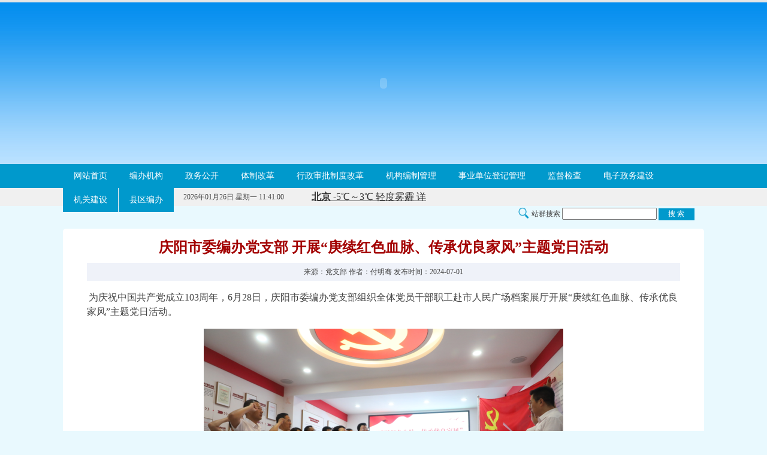

--- FILE ---
content_type: text/html
request_url: http://qingyang.gsjgbz.gov.cn/qy_tpxw/202407/t20240703_239426.html
body_size: 15787
content:
<!DOCTYPE html PUBLIC "-//W3C//DTD XHTML 1.0 Transitional//EN" "http://www.w3.org/TR/xhtml1/DTD/xhtml1-transitional.dtd">
<html lang="en">
<head>
    <meta charset="gb2312">
    <meta content="IE=edge,chrome=1" http-equiv="X-UA-Compatible">
    <title>庆阳机构编制网—庆阳市委编办党支部 开展“庚续红色血脉、传承优良家风”主题党日活动</title>
        <meta name="keywords" content="庆阳市编办,庆阳机构编制网,庆阳机构编制"/>
<meta name="description" content="庆阳机构编制网是庆阳市编办主办的网站，是对外宣传庆阳机构编制工作的重要窗口，是庆阳市编办和甘肃省编办以及甘肃省各市州编办衔接交流的纽带，也是同西峰、正宁、环县、华池、合水、庆城、宁县、镇原等县区编办学习交流、共享资源的重要平台，设有编办机构、行政审批制度改革、行政管理体制改革、事业单位改革、机构编制管理、监督检查、12310网上举报、事业单位登记管理、电子政务建设、政策法规、编制常识等38个栏目，是庆阳市机构编制系统的门户网站" />
    <link rel="shortcut icon" type="image/x-icon" href="icon.ico">
    <link rel="stylesheet" href="../../images/reset.css">
    <link rel="stylesheet" href="../../images/public.css">
    <link rel="stylesheet" href="../../images/content.css" />
    <link rel="stylesheet" href="../../images/share.min.css">
</head>
<body>
    <div id="head">
 <div id="top">
             <object classid="clsid:D27CDB6E-AE6D-11cf-96B8-444553540000" codebase="http://download.macromedia.com/pub/shockwave/cabs/flash/swflash.cab#version=9,0,28,0" width="1070" height="270">
        <param name="movie" value="../../images/banner.swf" />
        <param name="quality" value="high" />
        <param name="wmode" value="transparent" />
        <embed src="../../images/banner.swf" width="1070" height="270" quality="high" pluginspage="http://www.adobe.com/shockwave/download/download.cgi?P1_Prod_Version=ShockwaveFlash" type="application/x-shockwave-flash" wmode="transparent"></embed>
      </object>
</div>
    </div>
    <!--导航-->
   <script type="text/javascript">

//提交检索
function onSubmit_search(){
	var js_wd = document.searchform.searchword.value;
	if(trim(js_wd)=="" || js_wd==null){
            alert("搜索词不能为空！");
            searchform.searchword.focus();
            return false;
	}
         else {
            document.searchform.submit();
            return true;
         }
}

//搜索方法调用
function onSubmit_swd(){
  onSubmit_search();
}

function trim(str){
	 str = str.toString()
	 var index = str.indexOf(" ")
	 if(index == -1 || str.length == 0) 
	  return str
	 //去掉头部空格
	 if(index == 0){
		 while(index == 0)
		  {
		   str = str.replace(" ","")
		   index = str.indexOf(" ")
		  }
	 }
	 return str;
}  

</script>


 <div id="nav">
        <div class="nav">
            <li>
                <a href="http://qingyang.gsjgbz.gov.cn/">网站首页</a>
            </li>
            <li>
                <a href="../../qy_bbjg" target="_blank">编办机构</a>
                <div class="second">
                    <a href="../../qy_bbjg/qy_bwld" target="_blank">编委领导</a>
                    <a href="../../qy_bbjg/qy_bbld">编办领导</a>
                    <a href="../../qy_bbjg/qy_bbzz">编办职责</a>
                    <a href="../../qy_bbjg/qy_nsjg">内设机构</a>
                </div>
            </li>
            <li>
                <a href="../../qy_zwgk">政务公开</a>
                <div class="second">
                    <a href="../../qy_zwgk/qy_zcfg">政策法规</a>
                    <a href="../../qy_zwgk/qy_gkwj">公开文件</a>
                    <a href="../../qy_zwgk/qy_sdwj">规章制度</a>
                    <a href="../../qy_zwgk/qy_bszn">办事指南</a>
                    <a href="../../qy_zwgk/qy_bzbz">编制标准</a>
                    <a href="../../qy_zwgk/qy_bzcs">编制常识</a>
                </div>
            </li>
            <li>
                <a href="../../qy_tzgg">体制改革</a>
                <div class="second">
                    <a href="../../qy_tzgg/qy_sjggjs">上级改革精神</a>
                    <a href="../../qy_tzgg/qy_xzjggg">行政机构改革</a>
                    <a href="../../qy_tzgg/qy_sydwgg">事业单位改革</a>
                </div>
            </li>
            <li>
                <a href="../../qy_tzgg/qy_xzspzdgg">行政审批制度改革</a>
            </li>
            <li>
                <a href="../../qy_kxgl/qy_jgbzgl">机构编制管理</a>
            </li>
            <li>
                <a href="../../qy_kxgl/qy_sydwdjgl">事业单位登记管理</a>
            </li>
            <li>
                <a href="../../qy_kxgl/qy_jdjc">监督检查</a>
            </li>
            <li>
                <a href="../../qy_kxgl/qy_wsmcgl/">电子政务建设</a>
            </li>
            <li>
                <a href="../../qy_kxgl/qy_hlw/">机关建设</a>
            </li>
            <li>
                <a href="../../qy_xqbb">县区编办</a>
                <div class="second">

                   <a href="../../qy_xqbb/qy_xqxfq/201701/t20170111_115672.html" target="_blank">
西峰区</a>

                   <a href="../../qy_xqbb/qy_xqqc/201702/t20170214_116791.html" target="_blank">
庆城</a>

                   <a href="../../qy_xqbb/qy_xqhx/201702/t20170214_116792.html" target="_blank">
环县</a>

                   <a href="../../qy_xqbb/qy_xqhc/201702/t20170214_116793.html" target="_blank">
华池</a>

                   <a href="../../qy_xqbb/qy_xqhs/201702/t20170214_116794.html" target="_blank">
合水</a>

                   <a href="../../qy_xqbb/qy_xqzn/201702/t20170214_116795.html" target="_blank">
正宁</a>

                   <a href="../../qy_xqbb/qy_xqnx/201702/t20170214_116796.html" target="_blank">
宁县</a>

                   <a href="../../qy_xqbb/qy_xqzy/201702/t20170214_116797.html" target="_blank">
镇原</a>

                </div>
            </li>
        </div>
    </div>
    <div id="tw">
        <div class="tw">
            <div class="time"><span id="jsDT"><script src="../../images/date.js"></script></span></div>
            <div class="weather">
     <iframe name="weather_inc" src="http://i.tianqi.com/index.php?c=code&id=5" width="200" height="30" frameborder="0" marginwidth="0" marginheight="0" scrolling="no" ></iframe>
</div>
            <div id="search">
                <form method="post" onsubmit="return onSubmit_search();" action="http://61.178.109.226/was5/web/search" accept-charset="UTF-8" name="searchform" target="_blank">
                    <img src="../../images/icon1.png" alt="放大镜" style="float:left;margin:4px 4px 0 0 ;width: 18px;height: 20px;" /> 站群搜索
                     <input type="hidden" id="channelid" name="channelid" value="226945" />
					<input style="width:150px;height:14px;" type="text" name="searchword" class="key" value />
                    <input type="button" value="搜 索" class="btn" onclick="onSubmit_swd()" />
                </form>
            </div>
        </div>
    </div>
    <div class="clear"></div>
    <div class="clear"></div>
    <div id="mainbar">
        <div class="cont">
            <div class="Viewsl">
                <h1>庆阳市委编办党支部 开展“庚续红色血脉、传承优良家风”主题党日活动</h1>
                <div class="zze">来源：党支部  作者：付明骞   发布时间：2024-07-01</div>
                <div class="zwe" id="content">
                    <p><div class=TRS_Editor>&nbsp;<span style="font-size: medium; text-align: justify; line-height: 24px;"><font style="line-height: 24px;">为庆祝中国共产党成立</font>103<font style="line-height: 24px;">周年，</font></span><span style="font-size: medium; text-align: justify; line-height: 24px;">6<font style="line-height: 24px;">月</font><font style="line-height: 24px;">28</font><font style="line-height: 24px;">日，</font></span><span style="font-size: medium; text-align: justify; line-height: 24px;">庆阳市委编办党支部</span><span style="font-size: medium; text-align: justify; line-height: 24px;">组织全体党员干部职工</span><span style="font-size: medium; text-align: justify; line-height: 24px;"><font style="line-height: 24px;">赴市人民广场档案展厅开展</font>“<font style="line-height: 24px;">庚续红色血脉、传承优良家风</font><font style="line-height: 24px;">”</font><font style="line-height: 24px;">主题党日活动</font></span><span style="font-size: medium; text-align: justify; line-height: 24px;">。</span><p class="MsoNormal" align="center" style="font-size: 16px; line-height: 29pt; text-align: center;"><font size="3" style="line-height: 24px;"><span style="line-height: 24px;"><img src="./W020240701358061211607.jpg" width="600" alt="" oldsrc="W020240701358061211607.jpg" style="border-width: 0px; line-height: 24px;" /></span><span style="line-height: 24px;"><o:p style="line-height: 24px;"></o:p></span></font></p><p class="MsoNormal" align="justify" style="font-size: 16px; line-height: 29pt; text-align: justify;"><font size="3" style="line-height: 24px;"><span style="line-height: 24px;">&nbsp; &nbsp; &nbsp; &nbsp;活动现场，</span><span style="line-height: 24px;"><font style="line-height: 24px;">全体党员干部职工</font></span><span style="line-height: 24px;">集体</span><span style="line-height: 24px;"><font style="line-height: 24px;">参观</font></span><span style="line-height: 24px;">了</span><span style="line-height: 24px;">“<font style="line-height: 24px;">中国共产党人的家风</font><font style="line-height: 24px;">”</font><font style="line-height: 24px;">档案展，</font></span><span style="line-height: 24px;">在讲解员的解说下，</span><span style="line-height: 24px;"><font style="line-height: 24px;">现场聆听感悟</font></span><span style="line-height: 24px;">老一辈</span><span style="line-height: 24px;"><font style="line-height: 24px;">革命先</font></span><span style="line-height: 24px;">烈和前辈</span><span style="line-height: 24px;"><font style="line-height: 24px;">的以德传家、以学兴家、以俭持家、以严治家、以廉守家的良好家风，进一步激发</font></span><span style="line-height: 24px;">了</span><span style="line-height: 24px;"><font style="line-height: 24px;">党员干部职工</font></span><span style="line-height: 24px;">清廉齐家、</span><span style="line-height: 24px;"><font style="line-height: 24px;">爱岗敬业、奋斗奉献的责任</font></span><span style="line-height: 24px;">意识</span><span style="line-height: 24px;"><font style="line-height: 24px;">和担当情怀，为持续推动机构编制高质量发展注入</font></span><span style="line-height: 24px;">了</span><span style="line-height: 24px;"><font style="line-height: 24px;">不竭动力。</font></span><span style="line-height: 24px;"><font style="line-height: 24px;">期间，还举行了党员集体</font>“重温入党誓词”等主题活动。</span><span style="line-height: 24px;"><o:p style="line-height: 24px;"></o:p></span></font></p><p class="MsoNormal" align="justify" style="font-size: 16px; line-height: 29pt; text-align: justify;"><font size="3" style="line-height: 24px;"><span style="line-height: 24px;">&nbsp; &nbsp; &nbsp; &nbsp;据悉，这次档案展是</span><span style="line-height: 24px;"><font style="line-height: 24px;">由中央档案馆、国家档案局主办，省</font></span><span style="line-height: 24px;">、</span><span style="line-height: 24px;"><font style="line-height: 24px;">市档案馆承办</font></span><span style="line-height: 24px;">，</span><span style="line-height: 24px;"><font style="line-height: 24px;">分</font>“<font style="line-height: 24px;">老一辈革命家的家风</font><font style="line-height: 24px;">”“</font><font style="line-height: 24px;">革命先烈的家风</font><font style="line-height: 24px;">”“</font><font style="line-height: 24px;">新中国成立以来优秀共产党员的家风</font><font style="line-height: 24px;">”3</font><font style="line-height: 24px;">个部分，共展出毛泽东、周恩来、邓小平</font></span><span style="line-height: 24px;">、习仲勋</span><span style="line-height: 24px;"><font style="line-height: 24px;">等老一辈革命家和党的优秀儿女与家人的合影、书信、家规、追忆文章、工作笔记等</font></span><span style="line-height: 24px;">百</span><span style="line-height: 24px;"><font style="line-height: 24px;">余件</font></span><span style="line-height: 24px;">，通过陈列展览的方式，引导党员干部职工传承优良家风，推进各项工作</span><span style="line-height: 24px;"><font style="line-height: 24px;">。</font></span></font><span style="font-family: &quot;Times New Roman&quot;; font-size: 16pt;"><o:p></o:p></span></p><p class="MsoNormal" align="justify" style="margin-top: 15.65pt; font-size: 16px; line-height: 29pt; text-indent: 64pt; text-align: justify;">&nbsp;</p></div></p>
                </div>
				                       
		 <!-- <a href="" target="_blank"></a>  -->

</div>

        

		            </div>
<div id="fx" style="width: 1030px;background:#fff;float:left;padding: 10px 0 10px 40px;">
            <div id="share-2">分享到：</div>
            <script src="../../images/social-share.js"></script>
            <script src="../../images/qrcode.js"></script>
            <script>socialShare('#share-2', {sites: ['qzone', 'qq', 'weibo','wechat']});</script>
        </div>
        </div><!--cont-->
    </div><!--cont-->
    <div class="clear"></div>
    <div id="footer">
        <div class="foot">
            <ul class="ftdh">
                <li><a onclick="this.style.behavior='url(#default#homepage)';this.setHomePage('http://www.qybb.gov.cn');" href="javascript:void(0);">设为首页</a></li>
                <li><a href="javascript:window.external.addFavorite('http://www.qybb.gov.cn','庆阳机构编制网');">加入收藏</a></li>
					<li>
				<a href="../../qy_lxwm/201702/t20170217_117108.html" target="_blank">联系我们
				</a>
				</li>
               	<li>
				<a href="" target="_blank">特别鸣谢
				</a>
				</li>            
                 <li>
				<a href="http://web.qybb.gov.cn/" target="_blank">旧站回顾
				</a>
		 </li>              
                                    	<li style="border:none;">
				<a href="../../qy_wzdt">网站地图
				</a></li>
				                           </ul>
            <div class="clear"></div>
            <p>主办:庆阳市机构编制委员会办公室(庆阳市编办)</p>
            <p>地址:庆阳市西峰区和谐广场市委市政府统办楼 邮编:745000 电话:0934-8356616</p>
             <p>CopyRight2011-2016 QYBB.GOV.CN 庆阳机构编制网 版权所有 陇ICP备11000478号</p>
            <div class="ft">
                <div class="ft_left">
                    <p>技术支持：甘肃信渡数据技术有限公司</p>
                    <p><a href="http://www.beian.gov.cn/portal/registerSystemInfo?recordcode=62100002000125" target="_blank">
                        <img src="../../images/ga.png" />甘公网安备 62100002000125号</a>
                    </p>
                </div>
                <div class="ft_right">
                    <span class="ftimg">
                        <script type="text/javascript">document.write(unescape("%3Cspan id='_ideConac'%3E%3C/span%3E%3Cscript src='http://dcs.conac.cn/js/28/400/0000/40796306/CA284000000407963060001.js' type='text/javascript'%3E%3C/script%3E"));</script>
                    </span>
                </div>
            </div><!--ft-->
        </div><!--foot-->
    </div><!--footer--> <!--footer-->
<script src="../../images/jquery191.min.js" type="text/javascript"></script>
    <script type="text/javascript">
        $(function() {
            //nav
            var nav = 0; // 默认值为0，二级菜单向下滑动显示；值为1，则二级菜单向上滑动显示
            if (nav == 0) {
                $('.nav li').hover(function() {
                    $('.second', this).css('top', '40px').show();
                }, function() {
                    $('.second', this).hide();
                });
            } else if (nav == 1) {
                $('.nav li').hover(function () {
                    $('.second', this).css('bottom', '40px').show();
                }, function () {
                    $('.second', this).hide();
                });
            }
        });
    </script>

    </body>
</html>

--- FILE ---
content_type: text/html; charset=UTF-8
request_url: http://i.tianqi.com/index.php?c=code&id=5
body_size: 1754
content:
<html   ><head>
    <meta http-equiv="Content-Type" content="text/html; charset=utf-8">
    <meta name="viewport" content="width=device-width, initial-scale=1.0, maximum-scale=1.0, minimum-scale=1.0, user-scalable=no" />
    <title>北京天气预报代码调用</title>
    <link href="//static.tianqistatic.com/static/css/code.css" rel="stylesheet" type="text/css">
    <link href="//plugin.tianqistatic.com/static/css/new_zishiying.css" rel="stylesheet" type="text/css">
    <!--[if IE 6]>
    <script type="text/javascript" mce_src="DD_belatedPNG.js" src="//static.tianqistatic.com/static/js/DD_belatedPNG.js"></script>
    <script type="text/javascript">DD_belatedPNG.fix(".pngtqico");</script>
    <![endif]-->
</head>
<style type="text/css">
    .code1{width:100%;text-align:center;height:25px; line-height:25px;vertical-align:middle;}
    .code1 a img{border:none}
    .code1 a{ padding:0 5px 0 0; color:#333; display:inline-block}
    #mobile5{display:block;text-align: left;}
    .flex{display:flex!important;}
    body{
        margin:revert!important;
    }
    .code1{
        height:initial!important;
    }
</style>
<script type="text/javascript">
    var color = bgcolor = bdcolor = site = icon = "";
    var num = 0;
    document.addEventListener('DOMContentLoaded', function() {
        if (typeof(bgcolor) !== 'undefined' && bgcolor !== '') {
            var mobile5Element = document.getElementById("mobile5");
            if (mobile5Element) {
                mobile5Element.style.backgroundColor = bgcolor;
            }
        }
        
        if (typeof(bdcolor) !== 'undefined' && bdcolor !== '') {
            var mobile5Element = document.getElementById("mobile5");
            if (mobile5Element) {
                mobile5Element.style.border = '1px solid ' + bdcolor;
            }
        }
        
        if (typeof(color) !== 'undefined' && color !== '') {
            var mobile5Links = document.querySelectorAll("#mobile5 a");
            mobile5Links.forEach(function(link) {
                link.style.color = color;
            });
        }
        
        if (typeof(site) !== 'undefined' && site !== '') {
            var fontSize = site;
            if (site < 12) {
                fontSize = 12;
            }
            var mobile5Element = document.getElementById("mobile5");
            if (mobile5Element) {
                mobile5Element.style.fontSize = fontSize + 'px';
            }
        }
        if (typeof(textalign) !== 'undefined' && textalign == 1) {
            var mobile5Element = document.getElementById("mobile5");
            if (mobile5Element) {
                mobile5Element.classList.add('flex');
            }
        }
    });
</script>
<body style="background-color:transparent">
<div id="mobile5" class="code1"  style="font-size: 12px;">
    <a class="adom" style="color:#" target="_blank"  href="https://www.tianqi.com/beijing/?tq" title="北京天气预报,点击查看北京未来七天天气预报 ">
        <strong>北京</strong>
        <span>-5℃</span>～<span>3℃</span>
        轻度雾霾            详细&raquo;</a>
</div>
<div style="display: none;">
</div><div style="display: none;">
    <script type="text/javascript">
        var _hmt = _hmt || [];
        (function() {
            var hm = document.createElement("script");
            hm.src = "https://hm.baidu.com/hm.js?86f43783acc56b0c8abb5bb039edc763";
            var s = document.getElementsByTagName("script")[0];
            s.parentNode.insertBefore(hm, s);
        })();
    </script>
</div>
<script>
    var site = ''==0?'16':'';
    var mobile5 = document.querySelector('#mobile5').querySelector('a').querySelector('strong');
    var mobile6 = document.querySelector('#mobile5').querySelector('a').querySelectorAll('span');
    var adom = document.querySelector('.adom');
    (function(){
        if(hasMobile()){
            site = 15
            site = (site/4.5) + 'vw'
            mobile5.style.fontSize = site
            adom.style.fontSize = site
            for(var i = 0;i<mobile6.length;i++){
                mobile6[i].style.fontSize = site
            }
        }
    })()
    function hasMobile() {
    let isMobile = false
    if (navigator.userAgent.match(/(phone|pad|pod|iPhone|iPod|ios|iPad|Android|Mobile|BlackBerry|IEMobile|MQQBrowser|JUC|Fennec|wOSBrowser|BrowserNG|WebOS|Symbian|Windows Phone)/i)) {
    isMobile = true
  }
  return isMobile
}
</script>
</body></html><script type="text/javascript">num=0;color="#";temp=0;document.domain = "tianqi.com";document.cookie="PATHURL=c=code&id=5;domain=.tianqi.com";</script>

--- FILE ---
content_type: text/css
request_url: http://qingyang.gsjgbz.gov.cn/images/public.css
body_size: 2860
content:
body{background-color:#e9f9fe;border-top:4px solid #e6e6e6;}
#head{
    width:100%;
    height:270px;
    background:url(../images/head-bg.jpg) repeat-x;
}
#head img{
    width:1070px;
    height:270px;
    margin:0 auto;
    display:block;
}
#nav{
    width:100%;
    height:40px;
    line-height:40px;
    background:#0099cc;
}
#nav li a{
    color:#fff;
    text-decoration:none;
    display:block;
    float:left;
    height:40px;
    line-height:40px;
    padding:0 18px;
    font-size:14px;
    background:#0099cc;
}
#nav li a:hover{
    background:#0078a1;
}
#nav li{
    float:left;
    position:relative;
    height:40px;
    line-height:40px;
}
#nav li .second{
    position:absolute;
    left:0;
    display:none;
    z-index:999;
}

#nav li .second a:hover{
    background:#0078a1;
}
.nav{
    width:1070px;
    height:40px;
    margin:0 auto;
}
#tw{width:100%;height:30px;background-color:#f0f0f0;}
.tw{width:1070px;height:30px;margin:0 auto;}
.time{
    font-size: 12px;
    float: left;
    height: 30px;
    width: 20%;
    line-height: 30px;
    margin-left: 15px;
}
.weather{
    float:left;
    height:26px;
    width:35%;
    overflow:hidden;
    margin-top:2px;
}
#search {
    width:29%;
    float:right;
    height:30px;
    line-height:30px;
    font-size:12px;
}
.btn {
    width:60px;
    height:20px;
    background-color:#0099cc;
    border:0 solid #fff;
    font-size:12px;
    color:#fff;
}
.clear{clear:both;}
.em
{
    font-style:italic;
    font-size:12px;
    color:#777777;
    float:right;
    padding-right:10px;
}
a:link,a:visited {color: #444;text-decoration: none}
a:hover {text-decoration: none;color:#a34440;}
a:active {text-decoration: none;color: #444}
#footer{
    width:100%;
    height:220px;
    background-color:#0099cc;
}
.foot{
    width:1050px;
    margin:0 auto;
}
.ftdh{
    width:402px;
    margin:0 auto;
    padding:25px 0;
}
.ftdh li{
    list-style-type: none;
    font-size: 14px;
    width: 66px;
    text-align: center;
    border-right: 1px solid #fff;
    float: left;
}
.ftdh li a{
    font-size:12px;
    color:#fff;
}
.ftdh li a:hover{
    font-size:12px;
    color:#a34440;
}
.foot p{
    font-size:12px;
    color:#Fff;
    text-align:center;
}
.foot p a{
    font-size:12px;
    color:#Fff;
    text-align:center;
}
.foot p a:hover{
    font-size:12px;
    color:#a34440;
    text-align:center;
}
.foot p img{
    width: 15px;
    height: 16px;
    padding-right: 3px;
}
.ftimg img{
    display:block;
    margin:0 auto;
    width: 46px;
    height: 51px;
}
.ft{
    width:540px;
    height:30px;
    margin:0 auto;
}
.ft_left,.ft_right{
    float:left;
}
.ft_left{
    width:440px;
}
#nav li .second a {
    background: #15b1e4;
    width: 90px;
    text-align: center;
}
#top {
    width: 1070px;
    height: 270px;
    margin: 0 auto;
}

--- FILE ---
content_type: text/css
request_url: http://qingyang.gsjgbz.gov.cn/images/content.css
body_size: 7081
content:
#mainbar{
    width: 1070px;
    min-height:100px;
    background-color:#fff;
    margin: 0 auto;
    margin-top:10px;
    border-top-right-radius:5px;
    border-top-left-radius:5px;
}
.cont{
    width:1050px;
    margin:0 auto;
    background-color:#fff;
    padding:10px 0;
}
.sidebar{
    width:24%;
    float:left;
    min-height:360px;
}
.sidebox{
    padding: 0;
    min-height:100px;
    margin-bottom:10px;
}
.sidetitle{
    height:60px;
    line-height:60px;
    background-image:url(../images/bg_sidetitle.png);
    background-repeat: no-repeat;
    background-position:5px center;
    background-color: #0099cc;
    border-top-right-radius:5px;
    border-top-left-radius:5px;
}
.sidetitle1{
     height:60px;
     line-height:60px;
     background-image:url(../images/icon6.png);
     background-repeat: no-repeat;
     background-position:5px center;
     background-color: #0099cc;
     border-top-right-radius:5px;
     border-top-left-radius:5px;
 }
.sidetitle h3,.sidetitle1 h3{
    color:#fff;
    padding-left:50px;
    line-height:60px;
}
.sidebar .menu,.menu-list{
    margin: 0;
    padding: 0;
    border:1px solid #D9E7F5;
}
.menu li,.menu-list li{
    height: 40px;
    line-height: 40px;
    width: 100%;
    margin: 0;
    padding:0;
    background:#EFF7FD;
    border-bottom:1px solid #D9E7F5;
}
.menu li a{
    color:#222;
    font-size:14px;
    background:url(../images/icon5.png) no-repeat 18px 16px;
    padding-left:50px;
    display:block;
}
.menu-list li a{
     color:#222;
     font-size:12px;
     background:url(../images/icon7.gif) no-repeat 18px 16px;
     padding-left:50px;
     display:block;
 }
.menu li a:hover,.menu-list li a:hover{
    color:#058dba;
    background-color:#DAEEFE;
}
.content{
    width:75%;
    min-height:360px;
    border-top-right-radius: 5px;
    border-top-left-radius: 5px;
    border:1px solid #D9E7F5;
    float:right;
}
.content-title{
    height:60px;
    line-height:60px;
    color: #0099cc;
    background-color:#f1f1f1;
    background-repeat:no-repeat;
    background-position:15px center;
}
.h3-title{
    color:#2785a5;
    padding-left:15px;
    float:left;
}
.content .artilist{padding:5px 15px;list-style-position: outside;list-style-type: none;clear: both;}
.content .artilist li{
    font-size: 14px;
    line-height:35px;
    height:35px;
    border-bottom:1px dotted #ddd;
    white-space: nowrap;
    overflow: hidden;
    text-overflow: ellipsis;
}
.content .artilist li a{
    text-decoration: none;
    color:#000;
    background: url(../images/icon8.gif) no-repeat left center;
    padding-left:20px;
}
.content .artilist li a:hover{color:#a30000;}
/*分页*/
.ep-pages{padding:8px 12px;clear:both;text-align:center;font-size:14px;vertical-align:top}
.ep-pages a, .ep-pages span{
    display: inline-block;
    height: 18px;
    line-height: 18px;
    padding: 0 8px;
    margin: 0px 4px 0 0;
    background: #fff;
    border: 1px solid #e5e5e5;
    overflow: hidden;
    vertical-align: top;
}
.ep-pages a:hover{background:#0099cc;border:1px solid #0099cc;text-decoration:none}
.ep-pages a, .ep-pages a:visited{text-decoration:none;color:#252525}
.ep-pages a:hover, .ep-pages a:active{color:#ffffff}
.ep-pages .current{background:#0099cc;border:1px solid #0099cc;color:#fff}
.ep-pages a.current, .ep-pages a.current:visited{color:#ffffff}
.ep-pages a.current:hover, .ep-pages a.current:active{color:#ffffff}
.ep-pages-ctrl{font-weight:bold;font-size:16px}
.ep-pages-e5e5e5{color:#333;}
.ep-pages-all{font-size:12px;vertical-align:top}
.breadcrumb{text-align: right;float:right;}
.breadcrumb li{list-style-type:none;font-size:13px;color:#666;float:left;margin:0 3px;}
.breadcrumb li a{text-decoration: none;color:#666;}
.breadcrumb li a:hover{color:#0099cc;}
/*list1*/
.nr-title{
    height:39px;
    padding: 0 0 0 40px;
    line-height:39px;
    color:#0099cc;
    background-color:#D9E8F7;
    background-image: url(../images/icon9.png);
    background-repeat: no-repeat;
    background-position:15px center;
}
.nr-title h4{width:94%;float:left;}
/**/
#page{padding:8px 12px;clear: both; text-align:center; font-size: 14px;vertical-align:top;}
#info{padding: 8px 12px; clear: both; text-align: center; font-size:14px; vertical-align:top;}
.current{color:#ffffff;background:#71ADE5;}
.page a, .page a:visited, .page span{margin: 0 3px 0 0; border: 1px solid #999; padding: 8px 12px;}
/*zhengwen*/
.Viewsl h1 {font-size: 24px;font-weight: bold;text-align: center;margin:5px 0;}
.Viewsl .zze{text-align: center;
    line-height: 30px;
    height: 30px;
    background: #eff2f9;
    width: 990px;
    margin: 10px auto;
}
.Viewsl .zwe{min-height: 200px;
    width: 990px;
    margin: 0 auto;}
.Viewsl p{font-size:16px;line-height:26px;}
/*信箱*/
tr{display: table-row;vertical-align: inherit;height: 30px;line-height: 30px;border-bottom: 1px solid #EEEEEE;}
.tableList table{border-collapse: collapse;font-size: 14px;margin: 10px 10px 0 5px;}
.tableList thead th{height: 25px;text-align: left;padding: 4px 10px;background: #f5f5f5;border-top: 1px solid #ccc;border-bottom: 1px solid #ccc;}
.tableList td{text-align: left;padding: 6px;border-bottom: 1px dotted #999;}
tbody{display: table-row-group;vertical-align: middle;}
table{width:770px;border: none;margin:20px auto;}
.tableList table{border-collapse: collapse;font-size: 14px;margin: 10px 10px 0 5px;}
.maillist img{margin-top:10px;}
.btn1{width:90px;height:36px;color:#fff;background-color:#0099cc;font-size:14px;text-align:center;border:0 solid #fff;margin:10px auto;display:block;}
.btn2{width:90px;height:36px;color:#fff;background-color:#108510;font-size:14px;text-align:center;border:0 solid #fff;margin-left:10px;}
.btn3{width:90px;height:36px;color:#fff;background-color:#ef9e0a;font-size:14px;text-align:center;border:0 solid #fff;margin-left:10px;}
.from{
    height:39px;padding: 0 0 0 40px;line-height:39px;color:#0099cc;background-color:#D9E8F7;background-image: url(../images/icon9.png);background-repeat: no-repeat;background-position:15px center;
}
/*机构设置*/
h1{text-align:center;margin:10px 0;color:#a30000;}
.jj{font-size:16px;text-indent:2em;line-height:28px;}
.bmmc h4{height:40px;line-height:40px;background-color:#0099cc;color:#fff;padding-left:10px;margin:10px 0;}
.bmmc{width:1050px;margin:20px 0;}
.bmmc li{font-size:15px;float:left;list-style-type:none;width:250px;margin:8px 5px;border:1px solid #D9E7F5;height:40px;text-align:center;line-height:40px;background:#EFF7FD;}
.bmmc li a{font-size:15px;}
/*12310*/
.jb{width:1050px;margin:0 auto;}
.jb p{text-indent: 2em;font-size:14px;line-height:26px;}
#tl{border:1px solid #e5e5e5;}
.tl h3{padding:5px 0 5px 10px;background-color:#f1f1f1;color:#0099cc;}
.tl p{padding:5px;margin:0;text-indent: 2em;font-size:14px;line-height:32px;  }
.tl img{display:block;margin:10px auto;padding:20px 0;}


--- FILE ---
content_type: application/javascript
request_url: http://qingyang.gsjgbz.gov.cn/images/date.js
body_size: 4556
content:
var dayarray=new Array("星期日","星期一","星期二","星期三","星期四","星期五","星期六")
     var montharray=new Array("01","02","03","04","05","06","07","08","09","10","11","12")
     function getthedate(){
     var mydate=new Date()
     var year=mydate.getYear()
     if (year < 1000)
     year+=1900
     var day=mydate.getDay()
     var month=mydate.getMonth()
     var daym=mydate.getDate()
     if (daym<10)
     daym="0"+daym
     var hours=mydate.getHours()
     var minutes=mydate.getMinutes()
     var seconds=mydate.getSeconds()
     //var dn="上午"
     //if (hours>=12)
     //dn="下午"
     //if (hours>12){
     //hours=hours-12
     //}
     //if (hours==0)
     //hours=12
     var dn=""
     if (minutes<=9)
     minutes="0"+minutes
     if (seconds<=9)
     seconds="0"+seconds
     //change font size here
    var cdate=""+year+"年"+montharray[month]+"月"+daym+"日"+" "+dayarray[day]+" "+dn+" "+hours+":"+minutes+":"+seconds
     if (document.all)
        document.all.clock.innerHTML=cdate
     else
        document.write(cdate)
     }
     if (!document.all)
        getthedate()
        function goforit(){
     if (document.all)
        setInterval("getthedate()",1000)
     }
      goforit();

      document.write("<span id=clock></span>");
	  
	  
   var CalendarData=new Array(100);var madd=new Array(12);var tgString="甲乙丙丁戊己庚辛壬癸";var dzString="子丑寅卯辰巳午未申酉戌亥";var numString="一二三四五六七八九十";var monString="正二三四五六七八九十冬腊";var weekString="日一二三四五六";var sx="鼠牛虎兔龙蛇马羊猴鸡狗猪";var cYear,cMonth,cDay,TheDate;
CalendarData = new Array(               0xA4B,0x5164B,0x6A5,0x6D4,0x415B5,0x2B6,0x957,0x2092F,0x497,0x60C96,                     0xD4A,0xEA5,0x50DA9,0x5AD,0x2B6,0x3126E, 0x92E,0x7192D,0xC95,0xD4A,                       0x61B4A,0xB55,0x56A,0x4155B, 0x25D,0x92D,0x2192B,0xA95,0x71695,0x6CA,                   0xB55,0x50AB5,0x4DA,0xA5B,0x30A57,0x52B,0x8152A,0xE95,0x6AA,0x615AA,                     0xAB5,0x4B6,0x414AE,0xA57,0x526,0x31D26,0xD95,0x70B55,0x56A,0x96D,                    0x5095D,0x4AD,0xA4D,0x41A4D,0xD25,0x81AA5, 0xB54,0xB6A,0x612DA,0x95B,
0x49B,0x41497,0xA4B,0xA164B, 0x6A5,0x6D4,0x615B4,0xAB6,0x957,0x5092F,
0x497,0x64B, 0x30D4A,0xEA5,0x80D65,0x5AC,0xAB6,0x5126D,0x92E,0xC96,                   0x41A95,0xD4A,0xDA5,0x20B55,0x56A,0x7155B,0x25D,0x92D,0x5192B,0xA95,                   0xB4A,0x416AA,0xAD5,0x90AB5,0x4BA,0xA5B, 0x60A57,0x52B,0xA93,0x40E95);
madd[0]=0;madd[1]=31;madd[2]=59;madd[3]=90;
madd[4]=120;madd[5]=151;madd[6]=181;madd[7]=212; 
madd[8]=243;madd[9]=273;madd[10]=304;madd[11]=334; 

 

function GetBit(m,n) {  return (m>>n)&1; }
function e2c()
{  
TheDate= (arguments.length!=3) ? new Date() : new Date(arguments[0],arguments[1],arguments[2]);  
var total,m,n,k;  
var isEnd=false;  
var tmp=TheDate.getFullYear();  
 total=(tmp-1921)*365+Math.floor((tmp-1921)/4)+madd[TheDate.getMonth()]+TheDate.getDate()-38;  if (TheDate.getYear()%4==0&&TheDate.getMonth()>1) { total++;}  for(m=0;;m++)  {    k=(CalendarData[m]<0xfff)?11:12;    for(n=k;n>=0;n--)    {      if(total<=29+GetBit(CalendarData[m],n))      {        isEnd=true; break;      }      total=total-29-GetBit(CalendarData[m],n);    }    if(isEnd) break;  }  cYear=1921 + m; cMonth=k-n+1; cDay=total;  if(k==12)   {    if(cMonth==Math.floor(CalendarData[m]/0x10000)+1) { cMonth=1-cMonth; }    if(cMonth>Math.floor(CalendarData[m]/0x10000)+1)  { cMonth--; }   }}
function GetcDateString(){ var tmp="";  tmp+=tgString.charAt((cYear-4)%10); 
tmp+=dzString.charAt((cYear-4)%12);  
tmp+="年 "; 
if(cMonth<1) { tmp+="(闰)"; tmp+=monString.charAt(-cMonth-1); } else {tmp+=monString.charAt(cMonth-1);}  tmp+="月";  tmp+=(cDay<11)?"初":((cDay<20)?"十":((cDay<30)?"廿":"三十")); 
if (cDay%10!=0||cDay==10) { tmp+=numString.charAt((cDay-1)%10); }  return tmp;}

function GetLunarDay(solarYear,solarMonth,solarDay)
{
 if (solarYear<1921 || solarYear>2020)  {          return ""; 
  }        else        {          solarMonth = (parseInt(solarMonth)>0) ? (solarMonth-1) : 11;          e2c(solarYear,solarMonth,solarDay); return GetcDateString();        }}

var D=new Date(); 
var yy=D.getFullYear(); 
var mm=D.getMonth()+1; 
var dd=D.getDate(); 
var ww=D.getDay(); 
var ss=parseInt(D.getTime() / 1000); 

 

function CAL(){

document.write("<strong>&nbsp;&nbsp;&nbsp;&nbsp;农历&nbsp;&nbsp;"+GetLunarDay(yy,mm,dd)); 
document.write("</strong>"); 
} 

//CAL();